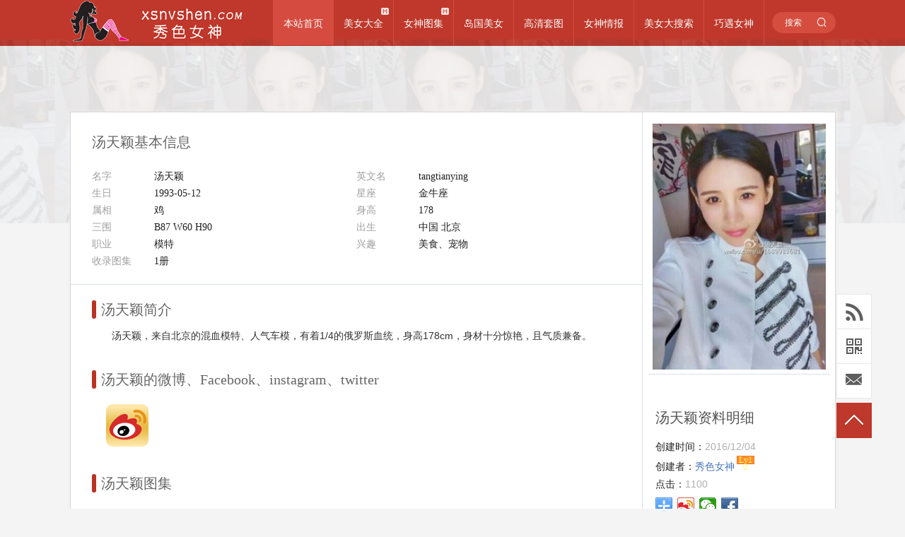

--- FILE ---
content_type: text/html; charset=UTF-8
request_url: https://www.xsnvshen.com/girl/22320
body_size: 6613
content:
<!DOCTYPE html PUBLIC "-//W3C//DTD XHTML 1.0 Transitional//EN" "http://www.w3.org/TR/xhtml1/DTD/xhtml1-transitional.dtd">
<html xmlns="http://www.w3.org/1999/xhtml"><head>
<meta http-equiv="Content-Type" content="text/html; charset=utf-8">
<title>汤天颖(tangtianying)人个资料微博生活照_汤天颖 图片写真集_秀色女神</title>
<meta name="keywords" content="汤天颖,tangtianying,汤天颖人个资料,汤天颖微博,汤天颖写真集" />
<meta name="description" content="汤天颖，来自北京的混血模特、人气车模，有着1/4的俄罗斯血统，身高178cm，身材十分惊艳，且气质兼备。" />
<link href="//res.xsnvshen.com/css/main.css?v3" rel="stylesheet" type="text/css">
<link rel="stylesheet" href="//res.xsnvshen.com/css/iconfont.css">
<link rel="preload" href="//res.xsnvshen.com/css/iconfont.woff" as="font" type="font/woff2">
<meta name="applicable-device" content="pc" />
<meta name="referrer" content="always"/>
<meta name="mobile-agent" content="format=html5;url=https://m.xsnvshen.com/girl/22320" />
<meta name="mobile-agent" content="format=xhtml;url=https://m.xsnvshen.com/girl/22320" />
<link rel="canonical" href="https://www.xsnvshen.com/girl/22320" />
<script type="text/javascript" src="https://cdnjs.cloudflare.com/ajax/libs/jquery/1.9.1/jquery.min.js"></script>
<script type="text/javascript" src="//res.xsnvshen.com/js/wrf_Marquee.min.js"></script>
<script type="text/javascript" src="//res.xsnvshen.com/js/superslide.2.1.js"></script>
<script type="text/javascript" src="//res.xsnvshen.com/js/jquery.banner.js"></script>
<script type="text/javascript" src="//res.xsnvshen.com/js/imglazyload.js"></script>
<style>img#bigImg{height:1350px;}#arcbox img{height:900px;}</style>
</head>
<body>
<div class="pic_index_headc">
	<div class="secondaryHeader">
		<div class="logo" style="cursor:pointer"><a href="/" alt="xsnvshen 秀色女神"></a></div>
		<!-- cheny start-->
        <div class="menu-wrapp">
            <div class="menucat">
                    <a href="/" class="login-button selected">本站首页</a>
            </div>
            <div class="menucat" _t_nav="m_girl">
              <a href="/girl/" class="login-button">美女大全</a>
              <img class="navhot" src="//res.xsnvshen.com/images/navhot.png">
            </div>
		        <div class="menucat" _t_nav="m_album">
                <a href="/album/" class="login-button">女神图集</a>
                <img class="navhot" src="//res.xsnvshen.com/images/navhot.png">
            </div>
		        <div class="menucat">
            <a href="/album/t108/" class="login-button">岛国美女</a>
            		</div>
		        <div class="menucat">
            <a href="/album/hd/" class="login-button">高清套图</a>
            		</div>
		        <div class="menucat">
            <a href="/news/" class="login-button">女神情报</a>
            		</div>
		        <div class="menucat">
            <a href="/find" class="login-button" rel="nofollow">美女大搜索</a>
            		</div>
		        <div class="menucat">
            <a href="/girl/" class="login-button">巧遇女神</a>
            		</div>
        </div>
		<!-- cheny end --> 
		<div class="search_start">
			<div class="search_cont" style="width: 90px;">
				<form name="topSearchForm" action="/search" method="get">
					<input type="text" name="w" class="in_search" autocomplete="off" value="搜索">
					<input type="submit" class="in_submit">
					<i class="icon-search icon iconfont"></i>
				</form>
			</div>
		</div>
	</div>
</div>
<div class="head-v3">
	<div class="navigation-down">
		<div id="m_girl" class="nav-down-menu menu-1" style="display: none;" _t_nav="m_girl">
			<div class="navltopwrapp">
				<div class="navigation-down-inner">
                  <dl><dt>地域</dt><dd><a href='/girl/t79/' title='内地女神'>内地女神</a></dd><dd><a href='/girl/t68/' title='香港女神'>香港女神</a></dd><dd><a href='/girl/t72/' title='台湾正妹'>台湾正妹</a></dd><dd><a href='/girl/t28/' title='澳门美女'>澳门美女</a></dd><dd><a href='/girl/t84/' title='韩国美女'>韩国美女</a></dd><dd><a href='/girl/t36/' title='日本美女'>日本美女</a></dd><dd><a href='/girl/t55/' title='大马美女'>大马美女</a></dd><dd><a href='/girl/t58/' title='新加坡美女'>新加坡美女</a></dd><dd><a href='/girl/t16/' title='泰国美女'>泰国美女</a></dd><dd><a href='/girl/t13/' title='混血女神'>混血女神</a></dd></dl>
<dl><dt>身材</dt><dd><a href='/girl/t45/' title='气质女神'>气质女神</a></dd><dd><a href='/girl/t76/' title='萝莉'>萝莉</a></dd><dd><a href='/girl/t66/' title='美少女'>美少女</a></dd><dd><a href='/girl/t59/' title='熟女'>熟女</a></dd><dd><a href='/girl/t12/' title='美腿'>美腿</a></dd><dd><a href='/girl/t49/' title='清纯美女'>清纯美女</a></dd><dd><a href='/girl/t86/' title='美臀'>美臀</a></dd><dd><a href='/girl/t27/' title='童颜巨乳'>童颜巨乳</a></dd><dd><a href='/girl/t65/' title='波涛汹涌'>波涛汹涌</a></dd><dd><a href='/girl/t78/' title='G奶女神'>G奶女神</a></dd></dl>
<dl><dt>体征</dt><dd><a href='/girl/t18/' title='白皙肤色'>白皙肤色</a></dd><dd><a href='/girl/t73/' title='茶色皮肤'>茶色皮肤</a></dd><dd><a href='/girl/t26/' title='小酒窝'>小酒窝</a></dd><dd><a href='/girl/t44/' title='美人痣'>美人痣</a></dd><dd><a href='/girl/t46/' title='纹身&刺青'>纹身&刺青</a></dd><dd><a href='/girl/t63/' title='小虎牙'>小虎牙</a></dd></dl>
<dl><dt>组合</dt><dd><a href='/girl/t51/' title='AKB48'>AKB48</a></dd><dd><a href='/girl/t64/' title='SKE48'>SKE48</a></dd><dd><a href='/girl/t67/' title='HKT48'>HKT48</a></dd><dd><a href='/girl/t81/' title='SDN48'>SDN48</a></dd><dd><a href='/girl/t6/' title='Dream Girls'>Dream Girls</a></dd><dd><a href='/girl/t83/' title='F90天团'>F90天团</a></dd><dd><a href='/girl/t38/' title='G☆Girls'>G☆Girls</a></dd><dd><a href='/girl/t34/' title='36D天团'>36D天团</a></dd><dd><a href='/girl/t29/' title='早安少女组'>早安少女组</a></dd><dd><a href='/girl/t22/' title='少女时代'>少女时代</a></dd></dl>
<dl><dt>职业</dt><dd><a href='/girl/t80/' title='演员'>演员</a></dd><dd><a href='/girl/t47/' title='歌手'>歌手</a></dd><dd><a href='/girl/t25/' title='主播&主持人'>主播&主持人</a></dd><dd><a href='/girl/t24/' title='模特&麻豆'>模特&麻豆</a></dd><dd><a href='/girl/t15/' title='学生'>学生</a></dd><dd><a href='/girl/t42/' title='OL'>OL</a></dd><dd><a href='/girl/t35/' title='舞蹈家'>舞蹈家</a></dd><dd><a href='/girl/t77/' title='空姐'>空姐</a></dd><dd><a href='/girl/t85/' title='体坛美女'>体坛美女</a></dd><dd><a href='/girl/t75/' title='足球宝贝'>足球宝贝</a></dd></dl>
				</div>
			</div>
		</div>
	</div>
</div>
<div class="head-v3">
	<div class="navigation-down">
		<div id="m_album" class="nav-down-menu menu-1" style="display: none;" _t_nav="m_album">
			<div class="navltopwrapp">
				<div class="navigation-down-inner">
                  <dl><dt>着装</dt><dd><a href='/album/t167/' title='丁字裤'>丁字裤</a></dd><dd><a href='/album/t138/' title='比基尼'>比基尼</a></dd><dd><a href='/album/t183/' title='黑丝'>黑丝</a></dd><dd><a href='/album/t175/' title='内衣'>内衣</a></dd><dd><a href='/album/t189/' title='湿身'>湿身</a></dd><dd><a href='/album/t140/' title='旗袍'>旗袍</a></dd><dd><a href='/album/t146/' title='肚兜'>肚兜</a></dd><dd><a href='/album/t151/' title='空姐'>空姐</a></dd><dd><a href='/album/t168/' title='护士'>护士</a></dd><dd><a href='/album/t173/' title='和服'>和服</a></dd></dl>
<dl><dt>风格</dt><dd><a href='/album/t2/' title='性感'>性感</a></dd><dd><a href='/album/t96/' title='诱惑'>诱惑</a></dd><dd><a href='/album/t104/' title='气质'>气质</a></dd><dd><a href='/album/t107/' title='清纯'>清纯</a></dd><dd><a href='/album/t123/' title='冷艳'>冷艳</a></dd><dd><a href='/album/t141/' title='野性'>野性</a></dd><dd><a href='/album/t114/' title='萌系'>萌系</a></dd><dd><a href='/album/t128/' title='极品'>极品</a></dd><dd><a href='/album/t171/' title='萝莉'>萝莉</a></dd><dd><a href='/album/t100/' title='童颜巨乳'>童颜巨乳</a></dd></dl>
<dl><dt>体征</dt><dd><a href='/album/t88/' title='骨感'>骨感</a></dd><dd><a href='/album/t95/' title='美臀'>美臀</a></dd><dd><a href='/album/t185/' title='肉感'>肉感</a></dd><dd><a href='/album/t166/' title='美腿'>美腿</a></dd><dd><a href='/album/t137/' title='清新'>清新</a></dd><dd><a href='/album/t130/' title='白嫩'>白嫩</a></dd><dd><a href='/album/t149/' title='尤物'>尤物</a></dd><dd><a href='/album/t101/' title='小麦色'>小麦色</a></dd><dd><a href='/album/t131/' title='波涛胸涌'>波涛胸涌</a></dd><dd><a href='/album/t143/' title='人间胸器'>人间胸器</a></dd></dl>
<dl><dt>场景</dt><dd><a href='/album/t160/' title='街拍'>街拍</a></dd><dd><a href='/album/t116/' title='浴室'>浴室</a></dd><dd><a href='/album/t126/' title='户外'>户外</a></dd><dd><a href='/album/t169/' title='沙滩'>沙滩</a></dd><dd><a href='/album/t190/' title='泳池'>泳池</a></dd><dd><a href='/album/t161/' title='家居'>家居</a></dd><dd><a href='/album/t176/' title='私房照'>私房照</a></dd></dl>
<dl><dt>地域</dt><dd><a href='/album/t92/' title='中国内地'>中国内地</a></dd><dd><a href='/album/t155/' title='香港'>香港</a></dd><dd><a href='/album/t152/' title='澳门'>澳门</a></dd><dd><a href='/album/t165/' title='台湾'>台湾</a></dd><dd><a href='/album/t108/' title='日本'>日本</a></dd><dd><a href='/album/t180/' title='韩国'>韩国</a></dd><dd><a href='/album/t90/' title='马来西亚'>马来西亚</a></dd><dd><a href='/album/t156/' title='泰国'>泰国</a></dd><dd><a href='/album/t150/' title='欧美'>欧美</a></dd><dd><a href='/album/t191/' title='混血'>混血</a></dd></dl>
<dl><dt>机构</dt><dd><a href='/album/t1/' title='爱蜜社'>爱蜜社</a></dd><dd><a href='/album/t133/' title='尤蜜荟'>尤蜜荟</a></dd><dd><a href='/album/t110/' title='蜜桃社'>蜜桃社</a></dd><dd><a href='/album/t91/' title='尤物馆'>尤物馆</a></dd><dd><a href='/album/t102/' title='美媛馆'>美媛馆</a></dd><dd><a href='/album/t119/' title='波萝社'>波萝社</a></dd><dd><a href='/album/t120/' title='推女郎'>推女郎</a></dd><dd><a href='/album/t121/' title='兔几盟'>兔几盟</a></dd><dd><a href='/album/t127/' title='爱尤物'>爱尤物</a></dd><dd><a href='/album/t162/' title='尤果网'>尤果网</a></dd></dl>
				</div>
			</div>
		</div>
	</div>
</div>
	<div class="entry-card" style="margin-top:-10px; background:url(//img.xsnvshen.com/album/22320/22320.jpg) repeat-x center; filter:alpha(opacity=10); -moz-opacity:0.1;-khtml-opacity:0.1;opacity: 0.1;"></div>
	<div class="wrapper1083">
	<div class="boxwrap cl boxwrap-new">
		<div class="boxinner-l">
			<div class="entry-mod-baseInfo" id="entry-mod-baseInfo">
				<div class="entry-baseInfo-hd">
					<h2 class="f20 yh c666">汤天颖基本信息</h2> 
				</div>
				<div class="entry-baseInfo-bd">
					<ul>
							<li><span class='bas-title'>名字</span><span class='bas-cont'>汤天颖</span></li>
<li><span class='bas-title'>英文名</span><span class='bas-cont'>tangtianying</span></li>
<li><span class='bas-title'>生日</span><span class='bas-cont'>1993-05-12</span></li>
<li><span class='bas-title'>星座</span><span class='bas-cont'>金牛座</span></li>
<li><span class='bas-title'>属相</span><span class='bas-cont'>鸡</span></li>
<li><span class='bas-title'>身高</span><span class='bas-cont'>178</span></li>
<li><span class='bas-title'>三围</span><span class='bas-cont'>B87 W60 H90</span></li>
<li><span class='bas-title'>出生</span><span class='bas-cont'>中国 北京</span></li>
<li><span class='bas-title'>职业</span><span class='bas-cont'>模特</span></li>
<li><span class='bas-title'>兴趣</span><span class='bas-cont'>美食、宠物</span></li>
<li><span class='bas-title'>收录图集</span><span class='bas-cont'>1册</span></li>
					</ul>
					<div style="clear:both;"> </div>
				</div>
			</div>
			
			
			<div class="star-mod">
				<div class="star-mod-hd">
					<i></i><h2 class="f20 yh c666">汤天颖简介</h2>
				</div>
				<div class="star2-intro-bd"><p>汤天颖，来自北京的混血模特、人气车模，有着1/4的俄罗斯血统，身高178cm，身材十分惊艳，且气质兼备。</p></div>
			</div>
      			<div class="star-mod">
				<div class="star-mod-hd">
					<i></i><h2 class="f20 yh c666">汤天颖的微博、Facebook、instagram、twitter</h2>
				</div>
				<div class="star2-intro-bd">
				<ul class="iconlist">
				<li><a href='http://weibo.com/u/1689983681' title='汤天颖的微博' target='_blank'><img src='//res.xsnvshen.com/images/weibo.png' width='60px' height='60px'/></a></li>				</ul>
				</div>
			</div>
				

      			<div class="star-mod entryAblum">
				<div class="star-mod-hd">
					<i></i><h2 class="f20 yh c666">汤天颖图集</h2>
				</div>
				<div class="star-mod-bd">
					<ul>
													<li>
						<a href="/album/18549" title="汤天颖 极品车模兔女郎俏皮写真图">
							<img class='lazy' data-load="//img.xsnvshen.com/thumb_205x308/album/22320/18549/cover.jpg" width='180' height='272' alt="汤天颖 极品车模兔女郎俏皮写真图" src="//img.xsnvshen.com/thumb_205x308/album/22320/18549/cover.jpg">
							<h3>汤天颖 极品车模兔女郎俏皮写真图</h3>
						</a>
						</li>
						
            					
					</ul>
				</div>
			</div>
            
              <!--
        <div id="disqus_thread" style="padding:5px 20px;"></div>
        <script>
        var disqus_config = function () {
            this.page.url="https://www.xsnvshen.com/album/22320";
            this.page.identifier="/girl/22320";
        };
        (function() {
          var d = document, s = d.createElement('script');
          s.src = 'https://xsnvshen.disqus.com/embed.js';
          s.setAttribute('data-timestamp', +new Date());
          (d.head || d.body).appendChild(s);
        })();
        </script>
        -->
            
      			<div class="star-mod">
				<div class="star-mod-hd"><i></i><h2 class="f20 yh c666">汤天颖图文推荐</h2></div>
				<div class="star-mod-bd">
					<ul class="star-mod-ul">
												<li>
						<a href="/news/19524" title="性感车模汤天颖喷血诱惑">性感车模汤天颖喷血诱惑</a>
						</li>
            						<li>
						<a href="/news/18096" title="土豪金气质女王汤天颖曼妙曲线">土豪金气质女王汤天颖曼妙曲线</a>
						</li>
            						<li>
						<a href="/news/17540" title="汤天颖深红诱惑完美的身体">汤天颖深红诱惑完美的身体</a>
						</li>
            					</ul>
				</div>
			</div>
      					
		</div>
		<!--右边栏-->
		<div class="boxinner-r">
      <div class="rihgtbkimg" style="min-height:320px;">
      <img src="//img.xsnvshen.com/album/22320/22320.jpg" alt="汤天颖" >
      </div>
      <div class="entry-widget statistics" id="entry-stat" style="">
				<div class="entry-widget-hd">
					<h2>汤天颖资料明细</h2>
				</div>
				<div class="entry-widget-bd">
					<ul class="st-list">
						<li><span class="fs14">创建时间：</span><span class="create fs14">2016/12/04</span></li>
						<li><span class="fs14">创建者：</span><span class="author fs14 js-usercard" data-index="0">秀色女神</span><span class="st-lv">Lv10</span></li>
						<li><span class="fs14">点击：</span><span class="create fs14">1100</span></li>
						<li><div class="bdsharebuttonbox"><a href="#" class="bds_more" data-cmd="more"></a><a href="#" class="bds_tsina" data-cmd="tsina" title="分享到新浪微博"></a><a href="#" class="bds_weixin" data-cmd="weixin" title="分享到微信"></a><a href="#" class="bds_fbook" data-cmd="fbook" title="分享到脸书"></a></div></li>
<script>window._bd_share_config={"common":{"bdSnsKey":{},"bdText":"","bdMini":"2","bdMiniList":false,"bdPic":"","bdStyle":"0","bdSize":"24"},"share":{},"image":{"viewList":["tsina","weixin","fbook"],"viewText":"分享到：","viewSize":"16"}};with(document)0[(getElementsByTagName('head')[0]||body).appendChild(createElement('script')).src='//res.xsnvshen.com/bdshare/static/api/js/share.js'];</script>
					</ul>
				</div>
			</div>
			
			<div id="J-ext-mod-nlpmodule-2" class="entry-widget nlp-box" style="">
				<div class="entry-widget-hd">
					<h2>其他人还看了</h2>
				</div>
				<div class="entry-widget-bd cl">
										<a href='/girl/28289' title='思思Angela'><div class='inner-img-box' style='display:inline-block;'><img src='//img.xsnvshen.com/thumb_205x308/album/28289/28289.jpg' alt='思思Angela'></div><span>思思Angela</span></a><a href='/girl/25794' title='丽娅'><div class='inner-img-box' style='display:inline-block;'><img src='//img.xsnvshen.com/thumb_205x308/album/25794/25794.jpg' alt='丽娅'></div><span>丽娅</span></a><a href='/girl/23317' title='赵小臭'><div class='inner-img-box' style='display:inline-block;'><img src='//img.xsnvshen.com/thumb_205x308/album/23317/23317.jpg' alt='赵小臭'></div><span>赵小臭</span></a><a href='/girl/17603' title='谢芷蕙'><div class='inner-img-box' style='display:inline-block;'><img src='//img.xsnvshen.com/thumb_205x308/album/17603/17603.jpg' alt='谢芷蕙'></div><span>谢芷蕙</span></a><a href='/girl/16246' title='翟凌'><div class='inner-img-box' style='display:inline-block;'><img src='//img.xsnvshen.com/thumb_205x308/album/16246/16246.jpg' alt='翟凌'></div><span>翟凌</span></a><a href='/girl/25889' title='何周周'><div class='inner-img-box' style='display:inline-block;'><img src='//img.xsnvshen.com/thumb_205x308/album/25889/25889.jpg' alt='何周周'></div><span>何周周</span></a><a href='/girl/22163' title='陈夏攸'><div class='inner-img-box' style='display:inline-block;'><img src='//img.xsnvshen.com/thumb_205x308/album/22163/22163.jpg' alt='陈夏攸'></div><span>陈夏攸</span></a><a href='/girl/22683' title='肖与晨'><div class='inner-img-box' style='display:inline-block;'><img src='//img.xsnvshen.com/thumb_205x308/album/22683/22683.jpg' alt='肖与晨'></div><span>肖与晨</span></a><a href='/girl/24166' title='樱小白baby'><div class='inner-img-box' style='display:inline-block;'><img src='//img.xsnvshen.com/thumb_205x308/album/24166/24166.jpg' alt='樱小白baby'></div><span>樱小白baby</span></a><a href='/girl/15684' title='刘品言'><div class='inner-img-box' style='display:inline-block;'><img src='//img.xsnvshen.com/thumb_205x308/album/15684/15684.jpg' alt='刘品言'></div><span>刘品言</span></a><a href='/girl/21572' title='李依宣'><div class='inner-img-box' style='display:inline-block;'><img src='//img.xsnvshen.com/thumb_205x308/album/21572/21572.jpg' alt='李依宣'></div><span>李依宣</span></a><a href='/girl/19028' title='轩轩'><div class='inner-img-box' style='display:inline-block;'><img src='//img.xsnvshen.com/thumb_205x308/album/19028/19028.jpg' alt='轩轩'></div><span>轩轩</span></a><a href='/girl/27960' title='乔雪'><div class='inner-img-box' style='display:inline-block;'><img src='//img.xsnvshen.com/thumb_205x308/album/27960/27960.jpg' alt='乔雪'></div><span>乔雪</span></a><a href='/girl/18314' title='张嘉倪'><div class='inner-img-box' style='display:inline-block;'><img src='//img.xsnvshen.com/thumb_205x308/album/18314/18314.jpg' alt='张嘉倪'></div><span>张嘉倪</span></a><a href='/girl/18257' title='苏紫紫'><div class='inner-img-box' style='display:inline-block;'><img src='//img.xsnvshen.com/thumb_205x308/album/18257/18257.jpg' alt='苏紫紫'></div><span>苏紫紫</span></a><a href='/girl/23332' title='潘雨汛'><div class='inner-img-box' style='display:inline-block;'><img src='//img.xsnvshen.com/thumb_205x308/album/23332/23332.jpg' alt='潘雨汛'></div><span>潘雨汛</span></a><a href='/girl/26056' title='颜颜'><div class='inner-img-box' style='display:inline-block;'><img src='//img.xsnvshen.com/thumb_205x308/album/26056/26056.jpg' alt='颜颜'></div><span>颜颜</span></a><a href='/girl/25203' title='上官蔷薇'><div class='inner-img-box' style='display:inline-block;'><img src='//img.xsnvshen.com/thumb_205x308/album/25203/25203.jpg' alt='上官蔷薇'></div><span>上官蔷薇</span></a>										
									</div>
			</div>
		</div>
		<div class="boxinner-r-bg"></div>
	</div>
</div>
<div id="bnbtm" class="bnbtm bnbtm-new"></div>

<div class="wrapper1083 back_fff ofHidden" style='margin-top:5px;'>
			<div class="indexTitle b-1-f4f4f4 t-1-f4f4f4" data-unuse="1">
		<span class="indexTitleT f20 yh c666">秀色女神</span> www.xsnvshen.com 最新、最全、最绿色的宅男女神大全及美女图库！美女就当赏心悦目、秀色可餐！<span class="c999">秀色女神所有图片均来自网络，图片版权归原作者所有，若有侵权问题敬请告知，我们会立即处理.</span>
		<div style="display:none;" class="itMore" data-unuse="1">欢迎加入我们!</div>

	</div>
		<div class="links layout">
				
			</div>
		</div>
<div class="footer" data-unuse="1">
	<p>© 2010-2023 www.xsnvshen.com <a href="//www.xsnvshen.com/">秀色女神</a> 版权所有 <script type="text/javascript">var _vm=String.fromCharCode(116,111,109,108,97,110,100,115,64,104,111,116,109,97,105,108,46,99,111,109);if(document.cookie.length>0) document.write("<a style='font-size:11px;' href='mail"+"to:"+_vm+"' style='text-decoration:none;'>联系我们</a>")</script></p>
</div>
<div id="cbbfixed" style="bottom: 156px;_bottom: 0px;">
    <div class="dingyue">
    	<a href="javascript:;"></a>
    	<div class="qqdingyue">暂停订阅</div>
	</div>
	<a id="mweb" href="#"><span></span><div style="display: none;"></div></a>	
	<div class="jianyi" id="contactmail"></div>
</div>
<div id="back-to-top" class="back-to-top" style="display: block;"><a target="_self" href="javascript:jQuery(window).scrollTop(0);" id="back-to-top-btn">&nbsp;</a></div>
<script type="text/javascript" src="//res.xsnvshen.com/js/picbase.js"></script>
<script type="text/javascript" src="//res.xsnvshen.com/js/tjv6.js"></script><script type='text/javascript'>click_stat('/hits/girl/22320');</script>
</body>
</html><!--served with 122 ms-->

--- FILE ---
content_type: application/javascript
request_url: https://res.xsnvshen.com/js/wrf_Marquee.min.js
body_size: 1309
content:
/**
 * 名称：基于jQuery的焦点幻灯图文滚动效果
 * 作者：狂小子（QQ:1833596）
 * 说明：保留本文件头部注释信息自由传播及使用
 * 问世：2012.11.03
 * 更新：2013.06.14
*/
;(function(a){a.fn.extend({wrf_Marquee:function(b){var c={moveing:0,handle:1,setting:{auto:1,img:"#slides li",title:"",btn:"",ltbtn:"",rbbtn:"",to:"left",step:1,mstep:1,speed:500,time:3000,op:"click",curclass:"cur",curidx:0,max:0,w:0,h:0,left:0,debug:0},op:{fx:"left",v:0,wh:0,l:0,step:0,slen:0},init:function(g){var h=this,e="";
if(g){a.extend(h.setting,g);}h.setting.time+=h.setting.speed;if(a(h.setting.img).length==0){return;}if(h.setting.btn==""){h.op.step=h.setting.step;}else{h.op.step=h.setting.step*h.setting.mstep;
}if(a(h.setting.img).length<=h.setting.step*h.setting.mstep){h.op.step=0;}a(h.setting.img).parent().parent().css({position:"relative",overflow:"hidden"}).show();
a(h.setting.img).parent().css({position:"absolute",top:"0px",left:h.setting.left+"px"});h.setting.max=a(h.setting.img).length;h.setting.w=a(h.setting.img).outerWidth(true);
h.setting.h=a(h.setting.img).outerHeight(true);if(h.op.step==0){return;}var f=0;f=h.setting.max%(h.op.step);if(f>0){var d=a(h.setting.img+":first").clone();
d.css({width:h.setting.w+"px",height:h.setting.h+"px"}).html("");for(i=f;i<h.op.step;i++){d.appendTo(a(h.setting.img).parent());}}if(h.setting.debug==1){a("body").append('<div id="wrfMarqueeDebug"></div>');
}h.op.slen=a(h.setting.img).length;h.op.l=a(h.setting.img).length;h.op.l=Math.ceil(h.op.l/h.setting.step);e=a(h.setting.img).parent().html();a(h.setting.img).parent().append(e);
h.setting.max=Math.ceil(h.setting.max/h.setting.step/h.setting.mstep);h.showinfo();h.bind();if(h.setting.to=="up"){h.op.fx="top";h.op.v=h.setting.h;}else{h.op.fx="left";
h.op.v=h.setting.w;}h.op.wh=h.op.v;h.begin();},begin:function(){var d=this;d.op.v*=d.setting.mstep;if(d.op.fx=="top"){a(d.setting.img).parent().height(2*d.op.v*(d.setting.max));
}else{a(d.setting.img).parent().width(2*d.op.v*(d.setting.max));}d.willPlay();},doMarquee:function(f){var h=this;var g=0;var d="";h.moveing=1;h.setting.curidx++;
d+="moveing:"+h.moveing+"<br/>";d+="curidx:"+h.setting.curidx+"<br/>";if(h.setting.curidx<0){h.setting.curidx+=h.setting.max;d+="--curidx:"+h.setting.curidx+"<br/>";
if(f==""){g=-(h.setting.curidx+1)*h.op.v;d+="----location:"+g+"<br/>";a(h.setting.img).parent().css(h.op.fx,g+"px");}}g=parseFloat(a(h.setting.img).parent().css(h.op.fx));
d+="location:"+g+"<br/>";if(f=="l"){if(g>-h.op.v){g-=h.op.wh*h.op.slen;a(h.setting.img).parent().css(h.op.fx,g+"px");}g+=h.op.v;}else{if(f=="r"){g-=h.op.v;
}else{g=-h.setting.curidx*h.op.v+h.setting.left;}}d+="location:"+g+"<br/>";if(h.setting.curidx==h.setting.max){h.setting.curidx=0;}h.showinfo();if(h.op.fx=="left"){var e={left:g+"px"};
}else{var e={top:g+"px"};}a(h.setting.img).parent().animate(e,h.setting.speed,"swing",function(){d+="location:"+g+"<br/>";if(g<=(-h.op.wh*h.op.l)){g+=h.op.wh*h.op.l;
d+="==location:"+g+"<br/>";}a(h.setting.img).parent().css(h.op.fx,g+"px");h.willPlay();h.moveing=0;d+="moveing:"+h.moveing+"<br/>";if(h.setting.debug==1){a("#wrfMarqueeDebug").html(d);
}});},pause:function(){var d=this;if(d.setting.auto==1){clearTimeout(d.handle);}d.handle=0;},play:function(){var d=this;d.doMarquee("r");},willPlay:function(){var d=this;
d.pause();if(d.setting.auto==1){d.handle=setTimeout(function(){d.play();},d.setting.time);}},showinfo:function(){var e=this;if(e.setting.title!=""){a(e.setting.title).hide();
a(e.setting.title+":eq("+e.setting.curidx+")").show();}if(e.setting.btn!=""){a(e.setting.btn).removeClass(e.setting.curclass);a(e.setting.btn+":eq("+e.setting.curidx+")").addClass(e.setting.curclass);
}var d=e.setting.curidx;a(e.setting.img).removeClass(e.setting.curclass);if(e.setting.left!=0){++d;}a(e.setting.img+":eq("+d+")").addClass(e.setting.curclass);
},bind:function(){var e=this;a(e.setting.img).parent().hover(function(){e.pause();},function(){e.willPlay();});if(e.setting.title!=""){a(e.setting.title).hover(function(){e.pause();
},function(){e.willPlay();});}if(e.setting.btn!=""){for(var d=e.setting.btn.length-1;d>=e.setting.max;d--){a(e.setting.btn+":eq("+d+")").remove();}if(e.setting.op=="hover"){a(e.setting.btn).each(function(f){a(this).mouseover(function(){e.toOne(f);
});});}else{a(e.setting.btn).each(function(f){a(this).click(function(){e.toOne(f);});});}}if(e.setting.ltbtn!=""){if(e.setting.op=="hover"){a(e.setting.ltbtn).mouseover(function(){e.toLR(e.setting.curidx-1,"l");
});}else{a(e.setting.ltbtn).click(function(){e.toLR(e.setting.curidx-1,"l");});}}if(e.setting.rbbtn!=""){if(e.setting.op=="hover"){a(e.setting.rbbtn).mouseover(function(){e.toLR(e.setting.curidx+1,"r");
});}else{a(e.setting.rbbtn).click(function(){e.toLR(e.setting.curidx+1,"r");});}}},toOne:function(d){var e=this;if(e.moveing==1){return;}e.pause();e.setting.curidx=d-1;
e.doMarquee("");},toLR:function(d,e){var f=this;if(f.moveing==1){return;}f.pause();f.setting.curidx=d-1;f.doMarquee(e);}};c.init(b);}});})(jQuery);